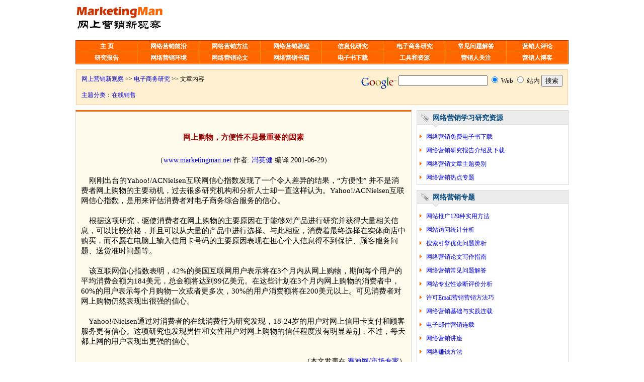

--- FILE ---
content_type: text/html
request_url: https://marketingman.net/wm27/7218.htm
body_size: 3774
content:
<!DOCTYPE html PUBLIC "-//W3C//DTD XHTML 1.0 Transitional//EN" "http://www.w3.org/TR/xhtml1/DTD/xhtml1-transitional.dtd">
<html xmlns="http://www.w3.org/1999/xhtml"><!-- #BeginTemplate "/Templates/neirong_wm27.dwt" --><!-- DW6 -->
<head>
<!-- #BeginEditable "doctitle" --> 
<title>网上购物，方便性不是最重要的因素</title>
<meta name="Description" content="方便性并不是消费者网上购物的主要动机.驱使消费者在网上购物的主要原因在于能够对产品进行研究并获得大量相关信息,可以比较价格,并且可以从大量的产品中进行选择." />
<meta name="Keywords" content="方便性,网上购物">
<!-- #EndEditable -->
<meta http-equiv="Content-Type" content="text/html; charset=gb2312">
<link rel="stylesheet" href="../css/common.css" type="text/css">
</head>

<body>

<div class="top">
	<div class="logo"><a href="/index.htm"><img src="../img/LOGO.GIF" width="173" height="52" border="0" alt="网络营销研究"></a></div>
	<div class="banner">
	<script async src="//pagead2.googlesyndication.com/pagead/js/adsbygoogle.js"></script>
<!-- top_468 -->
<ins class="adsbygoogle"
     style="display:inline-block;width:468px;height:60px"
     data-ad-client="ca-pub-3199075631844556"
     data-ad-slot="9285823828"></ins>
<script>
(adsbygoogle = window.adsbygoogle || []).push({});
</script>
	
	</div>

	<div class="menu">
		<ul>
		  <li><a href="../index.htm">主 页</a></li>
		  <li><a href="../index2.htm">网络营销前沿</a></li>
		  <li><a href="../index3.htm">网络营销方法</a></li>
		  <li><a href="../wm31.htm">网络营销教程</a></li>
		  <li><a href="../index4.htm">信息化研究</a></li>
		  <li><a href="../wm27.htm">电子商务研究</a></li>
		  <li><a href="../FAQ.htm">常见问题解答</a></li>
		  <li><a href="../review.htm">营销人评论</a></li>
	
		  <li><a href="../research.htm">研究报告</a></li>
		  <li><a href="../wm35.htm">网络营销环境</a></li>
		  <li><a href="../lunwen.htm">网络营销论文</a></li>
		  <li><a href="../wm37.htm">网络营销书籍</a></li>
		  <li><a href="../ebook.htm">电子书下载</a></li>
		  <li><a href="../tools.htm">工具和资源</a></li>
		  <li><a href="../wm36.htm">营销人关注</a></li>
		  <li><a href="http://www.marketingman.net/blog/index.html">营销人博客</a></li>
	  	</ul>
	</div>
</div>



<div class="main"> 

<div class="second_menu">  
	<div class="secondmenu_left">
		<font color="#000000"><a href="../index.htm">网上营销新观察</a>&nbsp;>>&nbsp;<a href="../wm27.htm">电子商务研究</a>&nbsp;>>&nbsp;文章内容</font>
	</div>
	<!--[if !ie]>second_left结束<![endif]-->
	<div class="secondmenu_right">					
	<form method="get" action="http://www.google.com/custom" target="google_window">
	<a href="http://www.google.com" target="_blank"><img src="../images/google_Logo_25wht.gif" width="75" height="32" border="0" align="middle"></a> 
	<input type="hidden" name="domains" value="marketingman.net">
	<input type="text" name="q" size="20" maxlength="255" value="">
	<input type="radio" name="sitesearch" value="" checked>
	<font size="-1" color="#000000">Web</font> 
	<input type="radio" name="sitesearch" value="marketingman.net">
	<font size="-1" color="#000000">站内</font> 
	<input type="submit" name="sa" value="搜索">
	<input type="hidden" name="client" value="pub-3199075631844556">
	<input type="hidden" name="forid" value="1">
	<input type="hidden" name="ie" value="GB2312">
	<input type="hidden" name="oe" value="GB2312">
	<input type="hidden" name="cof" 
	
	value="GALT:#008000;GL:1;DIV:#336699;VLC:663399;AH:center;BGC:FFFFFF;LBGC:336699;ALC:0000FF;LC:0000FF;T:000000;GFNT:0000FF;GI
	
	MP:0000FF;FORID:1;">
	<input type="hidden" name="hl" value="zh-CN"> 
	</form>
	</div>
	<!--[if !ie]>second_right结束<![endif]-->
	<div class="fenlei"><a href="../topics.htm">主题分类</a>：<!-- #BeginEditable "%D6%F7%CC%E2%C0%E0%B1%F0" --><a href="../topics/009_sellonline.htm">在线销售</a><!-- #EndEditable --></div>
</div>
<!--[if !ie]>second_menu结束<![endif]-->
				  
<div class="left">	
	<div class="google_cont">	
				  
					
					<script type="text/javascript"><!--
google_ad_client = "pub-3199075631844556";
google_ad_width = 300;
google_ad_height = 250;
google_ad_format = "300x250_as";
google_ad_type = "text_image";
google_ad_channel ="6861485769";
google_color_border = "FFFFFF";
google_color_bg = "FFFFFF";
google_color_link = "0000FF";
google_color_text = "000000";
google_color_url = "000000";
//--></script>
<script type="text/javascript"
  src="http://pagead2.googlesyndication.com/pagead/show_ads.js">
</script>

	</div>

<!-- #BeginEditable "%CE%C4%D5%C2%C4%DA%C8%DD" --><br />
                    <h4 align="center"><font color="#990000"><b><span class="font14">网上购物，方便性不是最重要的因素</span></b></font></h4>
                    <p align="center" class="font14">（<a href="http://www.marketingman.net">www.marketingman.net</a> 
                      作者: <a href="http://www.marketingman.net">冯英健</a> 编译 2001-06-29）</p>
                    <p> <span class="font14">&nbsp;&nbsp;&nbsp;&nbsp;刚刚出台的Yahoo!/ACNielsen互联网信心指数发现了一个令人差异的结果，“方便性” 
                      并不是消费者网上购物的主要动机，过去很多研究机构和分析人士却一直这样认为。Yahoo!/ACNielsen互联网信心指数，是用来评估消费者对电子商务综合服务的信心。</span></p>
                    <p> <span class="font14">&nbsp;&nbsp;&nbsp;&nbsp;根据这项研究，驱使消费者在网上购物的主要原因在于能够对产品进行研究并获得大量相关信息，可以比较价格，并且可以从大量的产品中进行选择。与此相应，消费着最终选择在实体商店中购买，而不愿在电脑上输入信用卡号码的主要原因表现在担心个人信息得不到保护、顾客服务问题、送货准时问题等。</span></p>
                    <p> <span class="font14">&nbsp;&nbsp;&nbsp;&nbsp;该互联网信心指数表明，42%的美国互联网用户表示将在3个月内从网上购物，期间每个用户的平均消费金额为184美元，总金额将达到99亿美元。在这些计划在3个月内网上购物的消费者中，60%的用户表示每个月购物一次或者更多次，30%的用户消费额将在200美元以上。可见消费者对网上购物仍然表现出很强的信心。</span></p>
                    <p> <span class="font14">&nbsp;&nbsp;&nbsp;&nbsp;Yahoo!/Nielsen通过对消费者的在线消费行为研究发现，18-24岁的用户对网上信用卡支付和顾客服务更有信心。这项研究也发现男性和女性用户对网上购物的信任程度没有明显差别，不过，每天都上网的用户表现出更强的信心。 
                      </span></p>
                    <p align="right" class="font14">（本文发表在 <a href="http://www.ccidnet.com/html//market/msg//2001/06/28/72_2386.html" target="_blank">赛迪网/市场专家</a>）</p>
                    <div align="right"><span class="font14"><font color="#990000">（版权所有 
                      未经书面许可 严禁任何形式的转载和传播）</font></span></div>
                    <!-- #EndEditable -->
</div>
<!--[if !ie]>left结束<![endif]-->	
				  
<div class="right">	
		<div style="border:#dadada solid 1px;border-bottom:none;">
		
		
		</div>

			<div class="right_box">
				<div class="boxright_title">网络营销学习研究资源</div>
					<p><a href="../ebook.htm" target="_blank">网络营销免费电子书下载</a></p>
					<p><a href="../research.htm" target="_blank">网络营销研究报告介绍及下载 </a></p>
					<p><a href="../topics.htm" target="_blank">网络营销文章主题类别</a></p>
					<p><a href="../zhuanti.htm">网络营销热点专题</a></p>
			</div>

						
						
			<div class="right_box">
				<div class="boxright_title">网络营销专题</div>
						  
					<p><a href="../tools/wsp120.htm" target="_blank">网站推广120种实用方法</a></p>
					<p><a href="../zhuanti/traffic.htm" target="_blank">网站访问统计分析</a> </p>
					<p><a href="../zhuanti/seo.htm" target="_blank">搜索引擎优化问题辨析</a></p>
					<p><a href="../lunwen.htm" target="_blank">网络营销论文写作指南</a> </p>
					<p><a href="../FAQ.htm" target="_blank">网络营销常见问题解答</a></p>
					<p><a href="../zhuanti/site_evaluate.htm" target="_blank">网站专业性诊断评价分析</a></p>
					<p><a href="../Templates/zhuanti/index3_email.htm" target="_blank">许可Email营销营销方法巧</a></p>
					<p><a href="../wm31/wm31-1.htm">网络营销基础与实践连载</a> </p>
					<p><a href="../emailMarketing/index.htm" target="_blank">电子邮件营销连载</a></p>
					<p><a href="../wm31/lecture.htm" target="_blank">网络营销讲座</a> </p>
					<p><a href="../zhuanti/money.htm" target="_blank">网络赚钱方法</a> </p>
					<p><a href="../zhuanti/plagiary/index.htm" target="_blank">反网络侵权、反学术腐败</a></p>
					<p><a href="../zhuanti/nospam/index.htm" target="_blank">反垃圾邮件专题</a> [<a href="../zhuanti.htm">更多专题</a>]</p>
			</div>

						
			<div class="right_box">
				<div class="boxright_title">网络营销工具与资源</div>

					<p><a href="../tools/PDF.htm">PDF阅读器下载 </a></p>
					<p><a href="../tools/caj.htm">CAJ全文浏览器 caj浏览器下载</a></p>
					<p><a href="../tools/sogou.htm">搜狗拼音输入法下载</a></p>
					<p><a href="../FAQ/googletoolbar.htm">google工具栏下载</a></p>
					<p><a href="http://www.jingzhengli.cn/" target="_blank">网络营销顾问</a></p>
			</div>

</div>	
<!--[if !ie]>right结束<![endif]-->					
  
</div>  
<!--[if !ie]>main结束<![endif]-->
				
  
<div class="foot">
	<a href="../about/aboutus.htm" target="_blank">关于网上营销新观察</a><span>|</span>
	<a href="../sitemap.htm" target="_blank">网站地图</a><span>|</span>
	<a href="../about/ournews.htm" target="_blank">本站动态</a><span>|</span>
	<a href="../about/reports.htm" target="_blank">媒体报导</a><span>|</span>
	<a href="../about/copyright.htm" target="_blank">版权声明</a><span>|</span>
	<a href="../about/contact.htm" target="_blank">联系方式</a><span>|</span>
	<a href="../about/BLOG.htm">冯英健的博客文章</a><br>
	<a href="http://www.marketingman.net/" target=_blank>网上营销新观察</a>版权所有<span>|</span>
	本站法律顾问：<a href="http://www.lawyer8.com" target="_blank">于国富律师</a><br>
	粤ICP备<a href="http://www.miibeian.gov.cn/" target="_blank">2020132712</a>号 
	<br>
	<script language="javascript" src="http://count23.51yes.com/click.aspx?id=230691204&logo=6"></script>
</div>
<!-- neirong_wm27 -->
</body>
<!-- #EndTemplate --></html>


--- FILE ---
content_type: text/html; charset=utf-8
request_url: https://www.google.com/recaptcha/api2/aframe
body_size: 267
content:
<!DOCTYPE HTML><html><head><meta http-equiv="content-type" content="text/html; charset=UTF-8"></head><body><script nonce="cqkgOPSSreKbZkVuuAzVAA">/** Anti-fraud and anti-abuse applications only. See google.com/recaptcha */ try{var clients={'sodar':'https://pagead2.googlesyndication.com/pagead/sodar?'};window.addEventListener("message",function(a){try{if(a.source===window.parent){var b=JSON.parse(a.data);var c=clients[b['id']];if(c){var d=document.createElement('img');d.src=c+b['params']+'&rc='+(localStorage.getItem("rc::a")?sessionStorage.getItem("rc::b"):"");window.document.body.appendChild(d);sessionStorage.setItem("rc::e",parseInt(sessionStorage.getItem("rc::e")||0)+1);localStorage.setItem("rc::h",'1769618805729');}}}catch(b){}});window.parent.postMessage("_grecaptcha_ready", "*");}catch(b){}</script></body></html>

--- FILE ---
content_type: text/css
request_url: https://marketingman.net/css/common.css
body_size: 2366
content:
td { font-size: 9pt;font-height:100%;}
td { font-size: 9pt; font-style: normal;font-family: "宋体"}
.font14 { font-size: 14.6px; font-style: normal; line-height:20px;margin:0px;padding:10px 0px;}
.font11 { font-size: 10.6pt; font-style: normal; line-height:20px;margin:0px;padding:10px 0px;}


.trd {
	BACKGROUND: #FFCC00; WIDTH: 760px; color: #FFFFFF
}
.trd TD {
	BACKGROUND: #FF6600; HEIGHT: 16px; text-align: center
}
.trd TD A {
	WIDTH: 100%; COLOR: #FFFFFF; PADDING-TOP: 2px;  BACKGROUND-COLOR: transparent
; clip:  rect(   )
}
.trd TD A:hover {
	COLOR: #000000; BACKGROUND-COLOR: #ffffff; text-decoration: none
}
.trd TD A:active {
	COLOR: #000000; text-decoration: none
}
/*20101213改*/
body{
	margin:0px;
	padding:0px;
	font-size:12px;
	color:#000;
}
a{
	text-decoration:none;
}
a:hover{
	color:#FF0000;
	text-decoration:underline;
}
ul{
	margin:0px;
	padding:0px;
}
li{
	list-style:none;
}
p{
	margin:0px;
	padding:0px;
}
img{
	border:none;
}
.top{
	width:980px;
	overflow:hidden;
	margin:10px auto;
}
.logo{
	float:left;
	width:173px;
	height:52px;
	margin:0px 100px 0px 0px;
}
.banner{
	float:left;
}
.lianjian{
	float:right;
	width:200px;
	height:60px;
}
.lianjian p{
	margin:0px;
	padding:3px 10px;
	background:url(../img/20101213/list.gif) no-repeat 0px 7px;
}
.menu{
	clear:both;
	float:left;
	width:978px;
	*width:976px;
	margin-top:10px;
	background:#FF6600;
	border:#ad331b solid 1px;
}
.menu li{
	float:left;
	width:120px;
	height:22px;
	line-height:22px;
	border:#FF9900 solid 1px;
	border-top:none;
	border-left:none;
	font-weight:bold;
	text-align:center;
	padding-left:1.25px;
}
.menu li a{
	padding:3px;
	color:#fff;
}
.menu li a:hover{
	padding:3px;
	text-decoration:none;
	color:#000;
	background:#fff;
}
/*main*/
.main{
	width:980px;
	margin:0px auto;
	overflow:hidden;
}
.main_left{
	float:left;
	width:179px;
	overflow:hidden;
	margin-bottom:10px;
}
.left_boxhot{
	width:177px;
	background:#FEF0D0;
	border:#fec799 solid 1px;
}
.title_hot{
	height:30px;
	line-height:30px;
	padding:0px 10px;
	color:#cc3300;
	font-size:14px;
	font-weight:bold;
	background:#fef0d0;
}
.leftbox_conthot{
	width:175px;
	overflow:hidden;
	border-top:#fec799 solid 1px;
	padding:5px 0px;
}
.leftbox_conthot li{
	width:155px;
	height:20px;
	line-height:20px;
	padding:0px 10px;
	background:url(../img/20101213/list.gif) no-repeat 5px 7px;
	text-indent:1em;
}

.left_box{
	width:177px;
	background:#FEF0D0;
	border:#fec799 solid 1px;
	margin:10px 0px 0px 0px;
}
.title{
	height:30px;
	line-height:30px;
	padding:0px 10px;
	color:#cc3300;
	font-size:14px;
	font-weight:bold;
	background:#fef0d0;
}
.leftbox_cont{
	width:155px;
	overflow:hidden;
	border-top:#fec799 solid 1px;
	padding:5px 0px;
	padding:5px 10px;
}
.leftbox_cont p{
	line-height:20px;
}
/*right_main*/
.right_main{
	float:left;
	margin:0px 0px 0px 9px;
	width:792px;
}
.google_search{
	clear:both;
	width:478px;
	height:35px;
	overflow:hidden;
}
.main_middle{
	float:left;
	width:478px;
	margin:0px 10px 10px 0px;
}
.pub{
	height:20px;
	line-height:20px;
	padding:5px;
	overflow:hidden;
	background:#FFFFCC;
}
.pub div{
	float:left;
	padding:0px 5px;
}
.xinxi{
	clear:both;
	width:476px;
	height:160px;
	overflow:hidden;
	border:#dadada solid 1px;
}
.text{
	clear:both;
	padding:0px 5px;
	border-bottom:#dadada dashed 1px;
	background:url(../img/20101213/list.gif) no-repeat 3px 12px;
}
.text p{
	padding:5px 10px;
	line-height:20px;
}
.text p img{
	float:left;
}
.text_foot{
	clear:both;
	padding:8px;
	background:#eee;
}
.box{
	clear:both;
	margin:10px 0px 0px 0px;
	border-top:#ff6600 solid 3px;
}
.box_title{
	padding:10px;
	font-weight:bold;
	color:#04477c;
	font-size:14px;
	text-indent:2em;
	background-color:#FEF0D0;
	background-image:url(../img/20101213/page_text.gif);
	background-repeat:no-repeat;
	background-position:10px 8px;
	border-top:#FEC799 solid 1px;
}
.boxright_title{
	padding:5px 10px;
	font-weight:bold;
	color:#04477c;
	font-size:14px;
	text-indent:1.5em;
	margin-bottom:10px;
}
.boxsecond_title{
	padding:5px 10px;
	font-weight:bold;
	color:#04477c;
	font-size:14px;
	text-indent:1.5em;
	margin-bottom:10px;
	background:#eee;
}
.box p{
	padding:5px 10px 5px 18px;
	background:url(../img/20101213/list.gif) no-repeat 5px 9px;
}
.box_hot{
	clear:both;
	margin:10px 0px 0px 0px;
}
.boxhot_title{
	padding:10px;
	font-weight:bold;
	color:#fff;
	font-size:14px;
	text-indent:2em;
	background-color:#FEF0D0;
	background-image:url(../img/20101213/jing_bj.gif);
	background-repeat:no-repeat;
	border:#FDC9A6 solid 1px;
}
.right_box{
	border:#dadada solid 1px;
	margin:0px 0px 10px 0px;
	background:url(../img/20101213/right_title.gif) no-repeat;
}
.guanggao_box{
	margin:0px 0px 10px 0px;
	border:#dadada solid 1px;
}
.right_box p{
	width:270px;
	padding:5px 10px 5px 18px;
	background:url(../img/20101213/list.gif) no-repeat 5px 9px;
	overflow:hidden;
	white-space:nowrap;
	text-overflow:ellipsis;
}
.main_right{
	float:left;
	width:302px;
}
.banquan{
	clear:both;
	padding:10px;
	border:#dadada solid 1px;
	background:#eee;
}
.zhaoping{
	width:456px;
	height:49px;
	text-indent:5em;
	padding:10px;
	background-color:#E8F5FB;
	background-image:url(../img/20101213/zhaoping.gif);
	background-position:10px 10px;
	background-repeat:no-repeat;
	border:#C5DDF6 solid 1px;
	margin-top:10px;
}
.zhaoping p{
	margin:0px;
	padding:4px;
}
.zhaoping p span{
	color:#cc3300;
	font-size:14px;
	font-weight:bold;
}
/*foot*/
.foot{
	clear:both;
	height:30px;
	line-height:20px;
	text-align:center;
	margin:10px auto 0px auto;
}
.foot span{
	font-weight:normal;
	padding:0px 4px 0px 7px;
	color:#666;
}
/*图片轮换*/
.pic_tab{
	float:left;
	width:200px;/*背景大小*/
	height:160px;/*背景大小*/
}
.container {
	width: 200px;/*背景大小*/
	padding:0px;
	position:relative;
}
.window {
	height:160px;/*图片大小*/
	width: 200px;/*图片大小*/
	overflow: hidden;
	position: relative;
	z-index:1;
}
.image_reel {
	position: absolute;
}
.image_reel img {
	float: left;
}
.paging {
	float:right;
	width:200px;
	height:30px;
	display: block;
	position:absolute;
	top:130px;
	z-index:-2;
}
.paging a {
	display:none;
	width:180px;
	height:30px;
	text-decoration:none;
	line-height:30px;
	padding:0 10px;
	overflow: hidden;
	font-weight: bold;
	z-index:-10;
}
.paging a.active {
	display:block;
	width:180px;
	height:30px;
	text-decoration:none;
	line-height:30px;
	padding:0 10px;
	overflow: hidden;
	font-weight: bold;
	z-index:-10;
}
.paging a:hover {
	display:block;
	width:180px;
	height:30px;
	text-decoration:none;
	line-height:30px;
	padding:0 10px;
	overflow: hidden;
	font-weight: bold;
	z-index:-10;
}
.paging p{
	cursor:pointer;
	width:130px;
	margin:0px;
	padding:1px;
	font-weight:normal;
	color:#000;
	overflow:hidden;
	white-space:nowrap;
}
.paging p span{
	cursor:pointer;
	font-weight:bold;
	color:#CC3300;
}
.shuoming1{
	width:180px;
	position:absolute;
	bottom:0px;
	padding:8px 10px;
	background:url(../img/20101213/toum_bj.png) repeat-x;
	_background:#FEF0D0;
	_filter : progid:DXImageTransform.Microsoft.Alpha(opacity=75);
	left:0px;
	font-weight:bold;
}
.shuoming2{
	width:180px;
	position:absolute;
	bottom:0px;
	padding:8px 10px;
	background:url(../img/20101213/toum_bj.png) repeat-x;
	_background:#FEF0D0;
	_filter : progid:DXImageTransform.Microsoft.Alpha(opacity=75);
	left:200px;
	font-weight:bold;
}
.shuoming3{
	width:180px;
	position:absolute;
	bottom:0px;
	padding:8px 10px;
	background:url(../img/20101213/toum_bj.png) repeat-x;
	_background:#FEF0D0;
	_filter : progid:DXImageTransform.Microsoft.Alpha(opacity=75);
	left:400px;
	font-weight:bold;
}
.shuoming4{
	width:180px;
	position:absolute;
	bottom:0px;
	padding:8px 10px;
	background:url(../img/20101213/toum_bj.png) repeat-x;
	_background:#FEF0D0;
	_filter : progid:DXImageTransform.Microsoft.Alpha(opacity=75);
	left:600px;
	font-weight:bold;
}
.ie6{
	position:relative;
	color:#000;
	font-weight:bold;
}
.ie6 a:hover{
text-decoration:none;
}
/*图片轮换*/
.tab_all{
	float:right;
	width:256px;
	height:140px;
	padding:5px 10px;
}
.tab_all li{
	background:url(../img/20101213/list.gif) no-repeat 2px 5px;
	line-height:19px;
	text-indent:1.5em;
}
.tab_all li span{
	font-weight:bold;
	color:#cc3300;
}
#tab{
	width:62px;
	height:160px;
	float:left;
}
.tab{
	width:60px;
	height:19px;
	line-height:19px;
	padding:10px 0px 10px 0px;
	background-image:url(../img/20101213/zhishi.gif);
	background-color:#eee;
	background-repeat:no-repeat;
	background-position:50px 12px;
	border:#dadada solid 1px;
	border-top:none;
	text-align:center;
	color:#cc3300;
	font-weight:bold;
}
.tab a{
	display:block;
	color:#cc3300;
	font-weight:bold;
	text-decoration:none;
}
.tab a:hover{
	color:#cc3300;
	font-weight:bold;
	text-decoration:none;
}
.tab1{
	width:60px;
	height:19px;
	line-height:19px;
	padding:10px 0px 10px 0px;
	background-image:url(../img/20101213/zhishi.gif);
	background-color:#fff;
	background-repeat:no-repeat;
	background-position:50px 12px;
	border:#dadada solid 1px;
	text-align:center;
	border-top:none;
	border-right:none;
	color:#cc3300;
	font-weight:bold;
}
.tab1 a{
	display:block;
	color:#cc3300;
	font-weight:bold;
	text-decoration:none;
}
.tab1 a:hover{
	color:#cc3300;
	font-weight:bold;
	text-decoration:none;
}
#tabblock{
	display:inline;
	float:left;
	width:194px;
	height:140px;
	padding:10px;
}
.tabb li{
	width:193px;
	background:url(../img/20101213/list.gif) no-repeat 2px 7px;
	height:20px;
	line-height:20px;
	text-indent:1.5em;
	white-space:nowrap;
	overflow:hidden;
	text-overflow:ellipsis;
}
/*内容栏目页*/
.left{
	float:left;
	width:646px;
	margin-right:10px;
	border:#dadada solid 1px;
	border-top:#ff6600 solid 3px;
	padding:10px;
	background:#FEFBEC;
	overflow:hidden;
}
.left p{
	margin:0px;
	padding:10px 0px;
	line-height:20px;
	font-size:14px;
}
.left img{
	margin:0px 10px 10px 0px;
}
.right{
	float:left;
	width:302px;
}
.google_cont{
	float:left;
	margin:0px 10px 10px 0px;
}
.second_menu{
	width:956px;
	border:#FEC799 solid 1px;
	background:#FEF0D0;
	padding:10px;
	margin:auto auto 10px auto;
	overflow:hidden;
}
.secondmenu_left{
	float:left;
}
.secondmenu_right{
	float:right;
}
.secondmenu_right form{
	margin:0px;
	padding:0px;
}
.fenlei{
	clear:both;
	width:900px;
}
.left_back{
	clear:both;
	width:640px;
	overflow:hidden;
}
.backleft_title{
	background:#FEF0D0;
	border:#FEC799 solid 1px;
	height:20px;
	line-height:20px;
	font-size:14px;
	font-weight:bold;
	padding:7px 10px;
}
.left_back p{
	padding:10px 5px 0px 10px;
	background:url(../img/20101213/list.gif) no-repeat 0px 13px;
}
.backleft{
	background:#dadada;
	border:#ccc solid 1px;
	padding:5px;
	font-size:12px;
	margin-top:10px;
}
.backleft span{
	padding:0px 7px 0px 7px;
}

/*独立模板-分页*/
.page{
	clear:both;
	line-height:25px;
	height:25px;
	background:#f2f2f2;
	text-align:center;
	border:#dadada solid 1px;
}
.biaoti{
	margin:0px;
	padding:0px;
}
.cont{
	margin:0px;
	padding:0px;
}
























